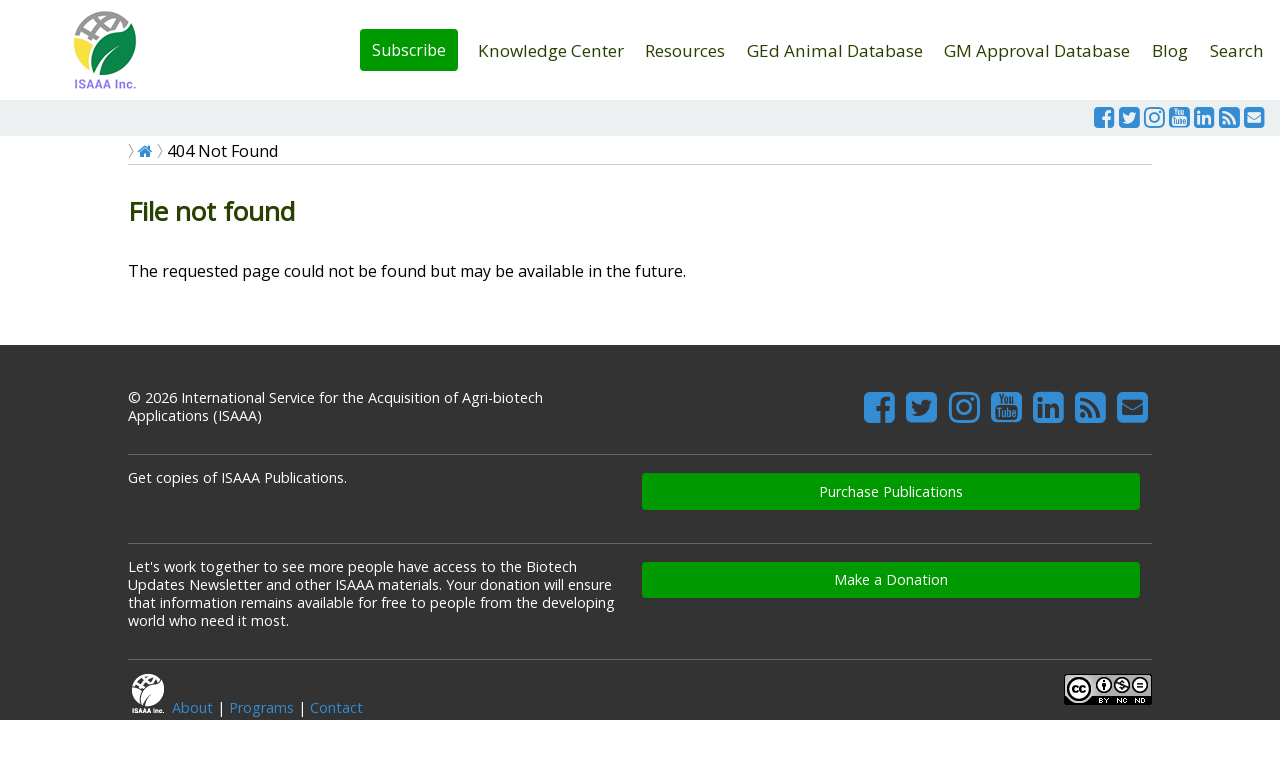

--- FILE ---
content_type: text/html
request_url: https://www.isaaa.org/kc/cropbiotechupdate/article.asp?xxIDxx=5988&xxURLxx=https://ny10036indeed.blogspot.com/feeds/a
body_size: 4575
content:

<!doctype html>
<html lang="en" class="no-js">
<head>
	<meta charset="UTF-8">
	<meta name="viewport" content="width=device-width, initial-scale=1">

	<link href="https://fonts.googleapis.com/css?family=Open+Sans|Yellowtail|Montserrat:400,600" rel="stylesheet">
	<link rel="stylesheet" href="/css/reset.css"> <!-- CSS reset -->
	<link rel="stylesheet" href="/css/style.css"> <!-- Resource style -->
    <link rel="stylesheet" href="https://cdnjs.cloudflare.com/ajax/libs/font-awesome/4.7.0/css/font-awesome.min.css">
  	
	<title>File not Found - ISAAA.org</title>
	<!-- GA4 added 11/14/2022 -->
<!-- Google tag (gtag.js) -->
<script async src="https://www.googletagmanager.com/gtag/js?id=G-FRYBT27V49"></script>
<script>
  window.dataLayer = window.dataLayer || [];
  function gtag(){dataLayer.push(arguments);}
  gtag('js', new Date());

  gtag('config', 'G-FRYBT27V49');
</script>


<!-- Facebook Pixel Code -->
<script>
!function(f,b,e,v,n,t,s)
{if(f.fbq)return;n=f.fbq=function(){n.callMethod?
n.callMethod.apply(n,arguments):n.queue.push(arguments)};
if(!f._fbq)f._fbq=n;n.push=n;n.loaded=!0;n.version='2.0';
n.queue=[];t=b.createElement(e);t.async=!0;
t.src=v;s=b.getElementsByTagName(e)[0];
s.parentNode.insertBefore(t,s)}(window,document,'script',
'https://connect.facebook.net/en_US/fbevents.js');
 fbq('init', '682379405280758'); 
fbq('track', 'PageView');
</script>
<noscript>
 <img height="1" width="1" 
src="https://www.facebook.com/tr?id=682379405280758&ev=PageView
&noscript=1"/>
</noscript>
<!-- End Facebook Pixel Code --> 


<!-- Google Tag Manager -->
<script>(function(w,d,s,l,i){w[l]=w[l]||[];w[l].push({'gtm.start':
new Date().getTime(),event:'gtm.js'});var f=d.getElementsByTagName(s)[0],
j=d.createElement(s),dl=l!='dataLayer'?'&l='+l:'';j.async=true;j.src=
'https://www.googletagmanager.com/gtm.js?id='+i+dl;f.parentNode.insertBefore(j,f);
})(window,document,'script','dataLayer','GTM-PJVN35D');</script>
<!-- End Google Tag Manager -->


<!-- Share This -->
<script type='text/javascript' src='https://platform-api.sharethis.com/js/sharethis.js#property=646ecbdf88ae9600196fa7cd&product=inline-share-buttons' async='async'></script>
<!-- Share This -->
</head>
<body>
	<!-- Google Tag Manager (noscript) -->
<noscript><iframe src="https://www.googletagmanager.com/ns.html?id=GTM-PJVN35D"
height="0" width="0" style="display:none;visibility:hidden"></iframe></noscript>
<!-- End Google Tag Manager (noscript) -->

<!--Facebook SDK-->
<script>
  window.fbAsyncInit = function() {
    FB.init({
      appId            : '1159903264085114',
      autoLogAppEvents : true,
      xfbml            : true,
      version          : 'v13.0'
    });
  };
</script>
<script async defer crossorigin="anonymous" src="https://connect.facebook.net/en_US/sdk.js"></script>
<!--Facebook SDK-->

<header class="cd-auto-hide-header">
	<!--<div class="strip-notice"><span id="cch_f163dcbf0bed08e">Get updates on COVID-19 research at </span><a href="/resources/covid19/default.asp">COVID-19 Resource</a> </div>-->
<div class="cleardivs"></div>
<div class="logo"><a href="/default.asp"><img src="/webimages/common/isaaa-logo.png" alt="Logo"></a></div>
	
	<nav class="cd-primary-nav">
    
		<a href="#cd-navigation" class="nav-trigger"> 
			<span>
				<em aria-hidden="true"></em>
				Menu
			</span>
		</a> <!-- .nav-trigger -->

		<ul id="cd-navigation">
            
            <li><a href="/subscribe/default.asp" class="donate-button">Subscribe</a></li>
            <li><a href="/kc/default.asp" >Knowledge Center</a></li>
            <li><a href="/resources/default.asp" >Resources</a></li> 
            
            <li><a href="/animalbiotechdatabase/default.asp" >GEd Animal Database</a></li> 
            <li><a href="/gmapprovaldatabase/default.asp" >GM Approval Database</a></li>

			<li><a href="/blog/default.asp" >Blog</a></li>
            <li><a href="/search/default.asp">Search</a></li> 

            
		</ul>


	</nav> <!-- .cd-primary-nav -->
            <div class="headericons">
    <a href="https://www.facebook.com/isaaa.org" target="_blank"><i class="fa fa-facebook-square" style="font-size:1.5em"></i></a>
            <a href="https://www.twitter.com/isaaa_org" target="_blank"><i class="fa fa-twitter-square" style="font-size:1.5em"></i></a>
            <a href="https://www.instagram.com/isaaa_org" target="_blank"><i class="fa fa-instagram" style="font-size:1.5em"></i></a>
            <a href="https://www.youtube.com/user/isaaavideos" target="_blank"><i class="fa fa-youtube-square" style="font-size:1.5em"></i></a>
            <a href="https://www.linkedin.com/company/isaaa" target="_blank"><i class="fa fa-linkedin-square" style="font-size:1.5em"></i></a>
            <a href="/rss/cropbiotechupdate/default.asp"><i class="fa fa-rss-square" style="font-size:1.5em"></i></a>
            <a href="/subscribe/default.asp" target="_blank"><i class="fa fa-envelope-square" style="font-size:1.5em"></i></a>
    </div>
    

    
</header> <!-- .cd-auto-hide-header -->

<main class="cd-main-content nosub-nav">
	<div class="page-container">
    <div class="bread-crumbs">
    <ul>
    	<li><a href="/default.asp"><i class="fa fa-home"></i></a></li>
        <li>404 Not Found</li></ul>
    </div>
    <div class="contenttext">
	  <h1>
	  File not found</h1>
	  <p>The requested page could not be found but may be available in the future.</p>
</div>
        
  </div>
</main> <!-- .cd-main-content -->
<footer>
		<div class="footer-container">
    <div class="page-container">
    	<div class="footer-row">
        	<div class="footer-column col-right-float right-just icon-row">
            <a href="https://www.facebook.com/isaaa.org" target="_blank"><i class="fa fa-facebook-square" style="font-size:2.5em"></i></a>
            <a href="https://www.twitter.com/isaaa_org" target="_blank"><i class="fa fa-twitter-square" style="font-size:2.5em"></i></a>
            <a href="https://www.instagram.com/isaaa_org" target="_blank"><i class="fa fa-instagram" style="font-size:2.5em"></i></a>
            <a href="https://www.youtube.com/user/isaaavideos" target="_blank"><i class="fa fa-youtube-square" style="font-size:2.5em"></i></a>
            <a href="https://www.linkedin.com/company/isaaa" target="_blank"><i class="fa fa-linkedin-square" style="font-size:2.5em"></i></a>
            
            <a href="/rss/cropbiotechupdate/default.asp"><i class="fa fa-rss-square" style="font-size:2.5em"></i></a>
            <a href="/subscribe/default.asp" target="_blank"><i class="fa fa-envelope-square" style="font-size:2.5em"></i></a>
  </div>
            <div class="footer-column col-right-float left-just">
            &copy; 2026 International Service for the Acquisition of Agri-biotech Applications (ISAAA)
            </div>
        </div>
        <div class="footer-row">
        	<div class="footer-column col-left-float left-just">
          <p>Get copies of ISAAA Publications.</p>
          </div>
          <div class="footer-column col-left-float left-just">
          	<p><a href="/purchasepublications/default.asp" class="button button100">Purchase Publications</a></p>
          </div>
        </div>
        <div class="footer-row">
        	<div class="footer-column col-left-float left-just">
          <p>Let's work together to see more people  have access to the Biotech Updates Newsletter and other ISAAA materials. Your donation will  ensure that information remains available for free to people from the  developing world who need it most. </p>
          </div>
          <div class="footer-column col-left-float left-just">
          	<p><a href="/donate/default.asp" class="button button100">Make a Donation</a></p>
          </div>
        </div>
        <div class="footer-row">
        <div class="footer-column col-left-float left-just"><img src="/webimages/common/isaaa-logo-footer.png" width="40" height="39" alt="Logo">&nbsp;<a href="/inbrief/default.asp">About</a> | <a href="/programs/default.asp">Programs</a> | <a href="/contactus/default.asp">Contact</a>
          
          <br>
          Get in touch with the <a href="/kc/biotechinformationcenters/default.asp">Biotechnology Information Centers</a></div>
       <div class="footer-column col-left-float right-just"><a href="https://creativecommons.org/licenses/by-nc-nd/3.0/" target="_blank" rel="license"><img alt="Creative Commons License" style="border-width:0" src="https://i.creativecommons.org/l/by-nc-nd/3.0/88x31.png" /></a></div>
        </div>
        <div class="footer-attribution">
        ISAAA encourages websites and blogs to link to its web pages. Materials may be republished without alteration and not for commercial purposes with the attribution statement "This material is  published by ISAAA (www.isaaa.org)" and a clickable link back to isaaa.org.
        </div>
        </div>
    </div>
</footer>
	<script src="https://ajax.googleapis.com/ajax/libs/jquery/3.0.0/jquery.min.js"></script>
<script>
	if( !window.jQuery ) document.write('<script src="/scripts/js/jquery-3.0.0.min.js"><\/script>');
</script>
<script src="/scripts/js/main.js"></script> <!-- Resource jQuery -->


<!-- Go to www.addthis.com/dashboard to customize your tools --> <script type="text/javascript" src="//s7.addthis.com/js/300/addthis_widget.js#pubid=ra-5d36825abe00f412"></script>


<!-- Collapsible scripts -->
<script>
var coll = document.getElementsByClassName("collapsible");
var i;

for (i = 0; i < coll.length; i++) {
  coll[i].addEventListener("click", function() {
    this.classList.toggle("active");
    var content = this.nextElementSibling;
    if (content.style.maxHeight){
      content.style.maxHeight = null;
    } else {
      content.style.maxHeight = content.scrollHeight + "px";
    } 
  });
}
</script>

<!-- Highlight to Tweet-->
<script src="/scripts/sharect/sharect.min.js"></script>
<script>
  var sharect = new Sharect();
  sharect.config({
    facebook: false,
    twitter: true,
    twitterUsername: '@isaaa_org',
    backgroundColor: '#333',
    iconColor: '#fff'
  }).init();
</script>
<!-- --><script>
  (function(i,s,o,g,r,a,m){i['GoogleAnalyticsObject']=r;i[r]=i[r]||function(){
  (i[r].q=i[r].q||[]).push(arguments)},i[r].l=1*new Date();a=s.createElement(o),
  m=s.getElementsByTagName(o)[0];a.async=1;a.src=g;m.parentNode.insertBefore(a,m)
  })(window,document,'script','https://www.google-analytics.com/analytics.js','ga');

  ga('create', 'UA-11798562-1', 'auto');
  ga('send', 'pageview');

</script>
<!--
<script type="text/javascript">
var gaJsHost = (("https:" == document.location.protocol) ? "https://ssl." : "http://www.");
document.write(unescape("%3Cscript src='" + gaJsHost + "google-analytics.com/ga.js' type='text/javascript'%3E%3C/script%3E"));
</script>
<script type="text/javascript">
try {
var pageTracker = _gat._getTracker("UA-11798562-1");
pageTracker._trackPageview();
} catch(err) {}</script>
-->
</body>
</html>

--- FILE ---
content_type: text/css
request_url: https://www.isaaa.org/css/reset.css
body_size: 819
content:
/* http://meyerweb.com/eric/tools/css/reset/ 
   v2.0 | 20110126
   License: none (public domain)
*/
/*removed tags: ol, li, sub, sup, table,tr, th, td,*/
html, body, div, span, applet, object, iframe,
h1, h2, h3, h4, h5, h6, p, 
/*blockquote,*/ 
pre,
a, abbr, acronym, address, big, cite, code,
del, dfn, 
/*em,*/ 
img, ins, kbd, q, s, samp,
small, strike, 
/*strong,*/ 
tt, var,
/*b,*/ 
u, i, center, ul,
dl, dt, dd, fieldset, form, label, legend,
 caption, tbody, tfoot, thead, 
article, aside, canvas, details, embed, 
figure, figcaption, footer, header, hgroup, 
menu, nav, output, ruby, section, summary,
time, mark, audio, video { 
	margin: 0;
	padding: 0;
	border: 0;
	font-size: 100%;
	font: inherit;
	vertical-align: baseline; 
}
/* HTML5 display-role reset for older browsers */
article, aside, details, figcaption, figure, 
footer, header, hgroup, menu, nav, section, main {
	display: block;
}
ul {
	list-style:none;
}
/*blockquote,*/ 
q {
	quotes: none;
}
/*blockquote:before, blockquote:after,*/
q:before, q:after {
	content: '';
	content: none;
}
/*table {
	border-collapse: collapse;
	border-spacing: 0;
}*/